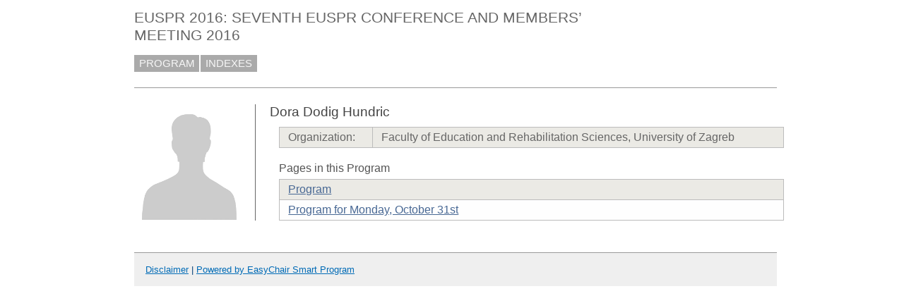

--- FILE ---
content_type: text/html; charset=UTF-8
request_url: https://easychair.org/smart-program/EUSPR2016/person138.html
body_size: 1237
content:
<!DOCTYPE html
      PUBLIC "-//W3C//DTD XHTML 1.0 Transitional//EN"
      "http://www.w3.org/TR/xhtml1/DTD/xhtml1-transitional.dtd">
<html lang="en-US" xmlns="http://www.w3.org/1999/xhtml" xml:lang="en-US" style="display:none">
<head>
<title>Dora Dodig Hundric</title>
<script>window['ec:pageId']='16447701948586590208'</script>
<meta content="text/html; charset=UTF-8" http-equiv="Content-Type"/>
<script>if(self != top) {top.location = self.location} else {document.documentElement.style.display = "block"}</script><script>if(self != top) {top.location = self.location}</script><link rel="icon" href="favicon.ico" type="image/jpeg"/><link rel="StyleSheet" href="program589.css" type="text/css"/>
<link type="text/css" href="program.css" rel="StyleSheet"/>
</head>
<body><table cellspacing="0" cellpadding="0" class="page_table">
<tbody>
  <tr>
    <td class="left_td_column">
      &nbsp;
      <div class="left_spacer">&nbsp;</div>
    </td>
    <td class="central_td_column">
      <div class="divsearch"><input placeholder="Search" class="conf_search" id="search" style="visibility:hidden" type="text"/></div>
      <div id="title">EUSPR 2016: SEVENTH EUSPR CONFERENCE AND MEMBERS’ MEETING 2016</div>
      <div id="main_menu"><a href="index.html">PROGRAM</a><a href="talk_indexes.html">INDEXES</a></div>
      <div style="visibility:hidden;margin:0pt;border:0pt;padding:0pt" id="menu2"> </div>
      <div id="menu3" style="visibility:hidden;margin:0pt;border:0pt;padding:0pt"> </div>
      <div id="content">
        <div id="pagetitle"></div>
      <script src="/utils/program.js"> </script><script>addEventHandler(window,'load',function () {Program.ping1('/statistics/page_access_x.cgi',Program.ping2,'m1=1')})</script><script>Program.data={pr:579,co:0,pk:'person:138'}</script><table><tr><td style="width:1%;vertical-align:top"><div class="bio_img"><img src="unisex_silhouette.png"/></div></td><td style="width:99%"><div class="bio"><div class="bio_title">Dora Dodig Hundric</div><table class="bio_table"><tr class="evengrey top bottom"><td>Organization: </td><td>Faculty of Education and Rehabilitation Sciences,  University of Zagreb</td></tr></table><div class="bio_pages">Pages in this Program</div><table class="bio_table"><tr class="evengrey top"><td><a href="index.html">Program</a></td></tr><tr class="oddgrey bottom"><td><a href="2016-10-31.html">Program for Monday, October 31st</a></td></tr></table></div></td></tr></table></div>
      <div id="disclaimer"><a href="disclaimer.html">Disclaimer</a> | <a href="/smart_program.cgi">Powered by EasyChair Smart Program</a></div>
    </td>
    <td class="right_td_column">
      &nbsp;
      <div class="right_spacer">&nbsp;</div>
    </td>
  </tr>
</tbody>
</table></body>
</html>


--- FILE ---
content_type: text/css
request_url: https://easychair.org/smart-program/EUSPR2016/program589.css
body_size: 1188
content:
/* EasyChair smart program style sheets
 * (c) 2013-2015 Cool Press Ltd
 */

/* main top-level menu, contains the most general items (program, site map etc.) */

body, html  {
  margin:0pt 0pt 0pt 0pt;
  padding:0px;
  min-width:800px;
}

.page_table {
  height:100%;
  width:100%;
  border:0px;
}
.left_td_column {
  width:1%;
  vertical-align: top;
  text-align: center;
  padding:20pt 20px 20pt 20px;
}
.central_td_column {
  width:99%;
  vertical-align: top;
  padding-top:3pt;
  background:#fff;
}
.right_td_column {
  width:1%;
  vertical-align: top;
  text-align: center;
  padding:10pt 15px 20pt 15px;
}

.left_spacer{
  width: 150px;
}
.right_spacer{
  width: 150px;
}

.divsearch {
  float:right;
  width: 140px;
  height:14px;
  background-color:#fff;
  margin-top:10px;
  margin-left:20pt;
  margin-right:20pt;
  font-size:12pt;
  line-height: 14px;
}

.conf_search {
  width: 140px;
  height:14px;
  color:#666;
  background-color:#fff;
  font-size:11pt;
  font-family:verdana, sans-serif;
  padding:2px 3pt 4px 3pt;
  border:solid 1px #aaa;
  line-height: 14px;
}

#pagetitle {
  color:#555;
  font-size:13pt;
  font-family:verdana, sans-serif;
  font-weight : normal;
  padding:10pt 0pt 6pt 0pt;
  border-bottom:solid 1px #999;
} 

#main_menu {
}
#main_menu a:visited {
  color:#f6f6f6;
}
#main_menu a:hover {
  background-color:#222222;
}
#main_menu a {
  color:#f6f6f6;
  text-decoration:none;
  background-color:#aaa;
  font-size:11pt;
  margin-right:2px;
  font-family:verdana, sans-serif;
  padding:3pt 5pt 3pt 5pt;
  cursor: pointer;
  line-height:1.75;
}

/* selected main top-level menu, contains the most general items (program, site map etc.) */
#main_menu a.selected {
  color:#fff;
  text-decoration:none;
  background-color:#dd0000;
  font-size:11pt;
  margin-right:2px;
  font-family:verdana, sans-serif;
  padding:3pt 5pt 3pt 5pt;
  cursor: pointer;
  line-height:1.75;
}
#main_menu a.selected:visited { color:#fff; }
#main_menu a.selected:link:hover { background-color:#222; }
#main_menu a.selected:visited:hover { background-color:#222; }

/* second-level menu, for multi-conference programs contains conference aliases */
#menu2 {
  margin-top:7pt;
  margin-left:0pt;
  margin-right:0pt;
  border-top: solid 1px #999;
  padding: 4pt 0pt 4pt 0pt; 
}
#menu2 a:visited {
  color:#888888;
}
#menu2 a:hover {
  background-color:#222222;
  color: #f6f6f6
}
#menu2 a {
  color:#888888;
  text-decoration:none;
  font-size:11pt;
  white-space:nowrap;
  margin-right:2pt;
  font-family:verdana, sans-serif;
  padding:1pt 2pt 1pt 2pt;
  cursor: pointer;
}
#menu2 .separator {
  padding: 0pt 4pt 0pt 4pt;
}

/* selected main 2-level menu */
#menu2 a.selected {
  color:#fff;
  text-decoration:none;
  font-size:11pt;
  white-space:nowrap;
  margin-right:0pt;
  font-family:verdana, sans-serif;
  padding:0pt 4pt 1pt 4pt;
  cursor: pointer;
  background-color:#dd0000;
}
#menu2 a.selected:visited { color:#fff; }
#menu2 a.selected:link:hover { background-color:#222; }
#menu2 a.selected:visited:hover { background-color:#222; }

/* third-level menu, appears on some pages */
#menu3 {
  margin-top:0pt;
  margin-left:0pt;
  margin-right:0pt;
  border-top:solid 1px #999;
  padding-top:7pt;
}
#menu3 a:visited {
  color:#888888;
}
#menu3 a:hover {
  background-color:#222222;
  color: #f6f6f6
}
#menu3 a {
  color:#888888;
  text-decoration:none;
  font-size:11pt;
  white-space:nowrap;
  margin-right:2pt;
  font-family:verdana, sans-serif;
  padding:1pt 0pt 2pt 0pt;
  cursor: pointer;
}
#menu3 .separator {
  padding: 0pt 4pt 0pt 4pt;
}

/* selected main 3-level menu */
#menu3 a.selected {
  color:#fff;
  text-decoration:none;
  font-size:11pt;
  white-space:nowrap;
  margin-right:0pt;
  font-family:verdana, sans-serif;
  padding:2pt 4pt 2pt 4pt;
  cursor: pointer;
  background-color:#dd0000;
}
#menu3 a.selected:visited { color:#fff; }
#menu3 a.selected:link:hover { background-color:#222; }
#menu3 a.selected:visited:hover { background-color:#222; }

/* the class of the " | " string used in menus */
.separator {}

#disclaimer {
  color: #043f76;
  font-size:10pt;
  font-family:verdana, sans-serif;
  padding:12pt 12pt 12pt 12pt;
  margin: 16pt 0pt 0pt 0pt;
  border-top:1px #999 solid;
  background-color:#efefef;
  text-align:left;
  white-space:nowrap;
}

#disclaimer a:link {
  color: #006bb6;
}

#disclaimer a:hover  {
  color: #ff0000;
}

#disclaimer .advt {
  float: right;
  color:#003580;
}

#disclaimer .advt a:link {
  color: #003580;
}

#disclaimer .advt a:hover  {
  color: #ffba01;
}

/* The page title, displayed on the very top of the page. E.g. LPAR 2013: 20th
 * International Conference ... */
#title {
  color:#666;
  font-size:16pt;
  font-family:verdana, sans-serif;
  padding:7pt 0pt 11pt 0pt;
}


.conf3 {
  color: #000000;
  background-color: #00ffff;
}


--- FILE ---
content_type: text/css
request_url: https://easychair.org/smart-program/EUSPR2016/program.css
body_size: 3763
content:
/* EasyChair smart program style sheets
 * (c) 2013-2015 Cool Press Ltd
 */

/* The page content: everything not including menus */
#content {
  color: black;
  font-family: Arial, Helvetica, sans-serif;
  font-size: 12pt;
}

/* The page content: everything not including menus */
#content a, a:visited  {
  color: #486894;/*415a80;/*335382;/*2f6991;/*00548f;*/
}

#content a:hover  {
  color: #b40db4;
}


/* top-level section headings */
h1 {
  color:#555;
  font-size:14pt;
  font-family:verdana, sans-serif;
  font-weight : normal;
  padding:1pt 0pt 2pt 0pt;
} 

/* second-level section headings */
h2 {
  color:#888888;
  font-size:13pt;
  font-family:verdana, sans-serif;
  font-weight : normal;
  padding:7pt 0pt 5pt 0pt;
} 

/* third-level section headings */
h3 {
  color:#888888;
  font-size:12pt;
  font-family:verdana, sans-serif;
  font-weight : normal;
  padding:7pt 0pt 5pt 0pt;
} 

/* session div, used in programs */
.session {}

/* sessions that contain no talks, this class will be used in addition to the
 * session class */
.notalks {}

/* A session heading is something like "09:00-12:00 Session 1A: Machine Learning" */
.session .heading {
  font-size:12pt;
  background-color: #d8e5e9;/*d0dce0;/*d8e4e9;/*d0dce0;/*a2caee;/*95c4ee;/*d0dce0;*/
  padding: 4pt 5pt 3pt 5pt;
  margin: 3pt 0pt 1pt 0pt;
  color: #555;
/*  font-weight: bold; */
}

/* A session heading interval is something like "09:00-12:00", used inside
 * session headings */
.session .heading .interval {
  color: #666;
  font-weight: bold;
}

/* A session heading title is something like "Session 1A: Machine Learning",
  used inside session headings */
.session .heading .title {
  margin-left: 16pt;
}

/* Talk table, used in programs */
.talks {
  margin:2pt 0pt 2pt 20pt;
}

/* Talk table row, used in a talk table */
.talk {
  vertical-align: top;
}

/* Talk authors div in a talk table row */
.talk .authors {}

/* when "show affiliation" option is chosen */
.affiliation {
  color:#666;
  margin-left: 4pt;
}

/* Talk title div in a talk table row */
.talk .title {
  padding: 1pt 0pt 1pt 0pt;
  font-weight: bold;
}

/* font for discussant names, where discussants are used */
.talk .discussant {
   color: #486894;/*486894;777*/
   font-size: 12pt;
}

/* Used with any person name, e.g. "Andrei Voronkov". The person name can in
  fact be an "a" element with a link to the person Web site */
.person { font-style: italic; }

/** session date in the schedule */
div.date {
  text-align: center;
  padding: 5pt 0pt 5pt 0pt;
  font-size: 12pt;
  margin: 4pt 0pt 4pt 0pt;
  background-color: #d4d4d4;
  color: black;
  /* font-weight: bold; */
}

/** talk abstract */
.abstract {
  padding: 1pt 0pt 2pt 0pt;
}

/** Text SPEAKER: <speaker name> */
.speaker {
}

/* submission in the detailed list of accepted papers */
.sub_detailed {
  border-top: solid #bbb 1px;
  border-bottom: solid #bbb 1px;
  padding: 6pt 6pt 0pt 8pt;
  margin-bottom: 10pt;
  background:#ededed;
}

/* submission abstract in the detailed list of accepted papers */
.sub_abstract_detailed {
}

/* submission title in the detailed list of accepted papers */
.sub_title_detailed {
  font-weight: bold;
}

/* div with session chairs in a session */
.session_chair {
  margin: 2pt 0pt 2pt 5pt;
}

.chair_names {
  display: inline-block;
}

/* The word "Chairs in" Chairs: ...chair names... */
.chair_word {
  text-transform: uppercase;
  padding-right: 5pt;
  display:inline-block;
  vertical-align:top;
}

/* div <Location: room name> in a session */
.room {
  margin: 2pt 0pt 2pt 5pt;
}

/* The word "Location in" Location: <room name> */
.room_word {
  text-transform: uppercase;
  padding-right: 5pt;
}

/* Coffee and lunch breaks */

.session .coffeebreak {
  font-size:12pt;
  background-color: #eeeed9;
  padding: 3pt 5pt 3pt 5pt;
  margin: 3pt 0pt 1pt 0pt;
}

.session .coffeebreak .interval {
  font-weight: bold;
  color: #555;
}

.coffeebreak .title {
  margin-left: 14pt;
  background:url("coffee.png") no-repeat; /* add bg image + color */
  padding-left: 18pt;
  color: #555;
}

.session .lunchbreak {
  font-size:12pt;
  background-color: #eeeed9;
  padding: 3pt 5pt 3pt 5pt;
  margin: 3pt 0pt 1pt 0pt;
}

.session .lunchbreak .interval {
  font-weight: bold;
  color: #555;

}

.lunchbreak .title {
  height: 24px;
  margin-left: 14pt;
  background:url("lunch2.png") no-repeat; /* add bg image + color */
  padding-left: 16pt;
  color: #555;
}

/** link to day-by-session, when first in the series of links */
.day_by_session {
  margin-left: 15pt;
  margin-right: 6pt;
}
/** link to day-with-abstracts, when first in the series of links */
.day_with_abstracts {
  margin-left: 15pt;
  margin-right: 14pt;
}
/** next link in the series */
.day_next_link {
  margin-left: 5pt;
  margin-right: 9pt;
}

/** links to the previous/next day, must be 
  (1) fixed width so that scrolling through pages is smooth
  (2) fit "previous day" and have enough space on the right to look nice with "next day" next to it
*/
.days {
  display: inline-block;
  margin-right: 1.5em;
}
.previous_day {
  display: inline-block;
  width: 6em; /* must be fixed */
  background-image:url("prev.gif");
  background-repeat:no-repeat;
  background-position:left 1px center;
  padding-left: 23px; /* to fit the image */
}
.day_space {
  width: 0.6em; /* must be fixed */
  display: inline-block;
}
.next_day {
  display: inline-block;
  text-align: right;
  width: 4.2em; /* must be fixed */
  background-image:url("next.gif");
  background-repeat:no-repeat;
  background-position:right 1px center;
  padding-right: 23px; /* to fit the image */
}
.all_days {
  margin-left: 10pt;
  display: inline-block;
  background-image:url("alldays.gif");
  background-repeat:no-repeat;
  background-position:right 1px center;
  padding-right: 23px; /* to fit the image */
}

/** links to all program days on the all-talks page */
.program_days {
  margin-right: 1em;
  white-space:nowrap
}

/** any program table containing an overview of a day, e.g. by-session */
div.overview {
  padding: 0pt;
  border: 0pt;
  margin-left: 10pt;
  position: relative;
  vertical-align:middle;
  font-size: 11pt;
  background-color:white;
} 

div.overview .block {
  position: absolute;
  border: solid #666666 1px;
  margin: 1px;
  padding: 3px;
  text-align: center;
  overflow: hidden;
  vertical-align:middle;
  word-break:break-all;
}

div.overview .tblock {
  position: absolute;
  border: solid #666666 1px;
  margin: 1px;
  padding: 3px;
  text-align: center;
  overflow: hidden;
  vertical-align:middle;
  font-size: 9pt;
  word-break:break-all;
}
div.overview .tblock:before {
  content: "";
  display: inline-block;
  height: 100%; 
  vertical-align: middle;
  margin-right: -0.25em;
}

/* to make the content of an element of the class block vertically centered, see
  http://css-tricks.com/centering-in-the-unknown/ Does not work with IE 7. Commented out since
  only Safari gets it right: Chrome and Firefox move some block text below the visible area
  sporadically.
  */
div.overview .block:before {
  content: "";
  display: inline-block;
  height: 100%; 
  vertical-align: middle;
  margin-right: -0.25em;
}
 
div.overview .cblock {
  position: absolute;
  border: solid #666666 1px;
  margin: 1px;
  padding: 3px;
  text-align: center;
  overflow: hidden;
  vertical-align:middle;
  font-size:12pt;
  border-radius:10px;
  word-break:break-all;
}

/* Global session blocks. They are treated differently because browsers do not screw up on
  the :before declarations since the width of these blocks is sufficient */
div.overview .gblock {
  position: absolute;
  border: solid #666666 1px;
  margin: 1px;
  padding: 3px;
  text-align: center;
  overflow: hidden;
  vertical-align:middle;
  word-break:break-all;
}

/* to make the content of an element of the class block vertically centered, see
  http://css-tricks.com/centering-in-the-unknown/ Does not work with IE 7 */
div.overview .gblock:before {
  content: "";
  display: inline-block;
  height: 100%; 
  vertical-align: middle;
  margin-right: -0.25em;
}

/* to make the content of an element of the class block vertically centered, see
  http://css-tricks.com/centering-in-the-unknown/ Does not work with IE 7 */
div.overview .cblock:before {
  content: "";
  display: inline-block;
  height: 100%; 
  vertical-align: middle;
  margin-right: -0.25em;
}

div.overview .inner {
  display: inline-block;
  vertical-align: middle;
}

div.overview .coffee {
  font-size:13pt;
  background-color: #eeeeee;
}

div.overview .lunch {
  font-size:13pt;
  background-color: #eeeeee;
}

div.overview .vtimeline {
  position: absolute;
  background-color: #666666;
  color: #666666;
  width:1px;
  overflow:hidden;
}

div.overview .htimeline {
  position: absolute;
  background-color: #666666;
  color: #666666;
  height:1px;
  overflow:hidden;
}

div.overview .minutes60 {
  position: absolute;
  text-align: right;
  font-size: 11pt;
}

div.overview .minutes30 {
  position: absolute;
  text-align: right;
  font-size: 9pt;
}

/* Indexing */

.index {}
.index .letter { height:22pt; }
.index .letter_sel { height:22pt; }
.index .entry {
  height:15pt;
  vertical-align: text-top;
}
.index .name {
  padding-left:25pt;
}
.index .paper1 {
  padding:0pt 0pt 0pt 14pt;
  background:url("square.gif") no-repeat; /* add bg image */
  font-style: italic;
}
.index .paper2 {
  margin-left: 10pt;
  padding:0pt 0pt 0pt 14pt;
  background:url("square.gif") no-repeat; /* add bg image */
  font-style: italic;
}
.index .paper3 {
  margin-left: 20pt;
  padding:0pt 0pt 0pt 14pt;
  background:url("square.gif") no-repeat; /* add bg image */
  font-style: italic;
}
.index .paper4 {
  margin-left: 30pt;
  padding:0pt 0pt 0pt 14pt;
  background:url("square.gif") no-repeat; /* add bg image */
  font-style: italic;
}
.index .paper5 {
  margin-left: 40pt;
  padding:0pt 0pt 0pt 14pt;
  background:url("square.gif") no-repeat; /* add bg image */
  font-style: italic;
}
.index .paper6 {
  margin-left: 50pt;
  padding:0pt 0pt 0pt 14pt;
  background:url("square.gif") no-repeat; /* add bg image */
  font-style: italic;
}
.index .papers{}
.index .ptitle .conference {
  display:inline;
  font-style: normal;
}
.index .ptitle {
  display:inline;
}

.index .letter a {
  color:#000;
  background-color:#ff0;
  font-size:12pt;
  font-family:verdana, sans-serif;
  padding:2pt 5pt 3pt 5pt;
  border: solid 1px #000;
}

.index .letter_sel a {
  color:#fff;
  background-color:#f00;
  font-size:12pt;
  font-family:verdana, sans-serif;
  padding:2pt 5pt 3pt 5pt;
  border: solid 1px #a00;
  font-weight: bold;
}

#content .shortcuts {
  color:#888;
  font-size:12pt;
  font-family:verdana, sans-serif;
  padding:5pt 0pt 5pt 5pt;
  margin-bottom:10pt;
}

#content .shortcuts .links a:link { 
  text-decoration:none;
  font-size:12pt;
  font-weight:normal;
  color:#900;
  border: solid 1px #aaa;
  padding:1pt 5pt 2pt 5pt;
  margin-right:1pt; 
}
#content .shortcuts .links a:visited { color:#a00; }
#content .shortcuts .links a:link:hover { color:red; border: solid 1px #f00;}
#content .shortcuts .links a:visited:hover { color:red; border: solid 1px #f00;}

/* personal pages, including bio */

.bio {
  padding: 0pt 0pt 0pt 15pt;
  color: #666;
  font-family: Arial, Helvetica, sans-serif;
  font-size: 12pt;
  border-left:1px #666 solid;
}
.bio_img {
  padding: 4pt 10pt 0pt 0pt;
}
.bio_title {
  color:#444;
  font-size:14pt;
  font-family:verdana, sans-serif;
  font-weight : normal;
  padding:0pt 0pt 7pt 0pt;
}
.bio_honours {
  color:#666;
  font-size:12pt;
  font-family:verdana, sans-serif;
  font-weight : normal;
  padding:7pt 0pt 15pt 10pt;
}
.bio_interests {
  color:#555;
  font-size:12pt;
  font-family:verdana, sans-serif;
  font-weight : normal;
  padding:15pt 0pt 5pt 10pt;
}
.bio_interests_cont {
  padding:0pt 0pt 0pt 10pt;
}
.bio_auto {
  color:#555;
  font-size:12pt;
  font-family:verdana, sans-serif;
  font-weight : normal;
  padding:15pt 0pt 5pt 10pt;
}
.bio_auto {
  color:#555;
  font-size:12pt;
  font-family:verdana, sans-serif;
  font-weight : normal;
  padding:15pt 0pt 5pt 10pt;
}
.bio_auto_cont {
  padding:0pt 0pt 0pt 10pt;
}
.bio_pages {
  color:#555;
  font-size:12pt;
  font-family:verdana, sans-serif;
  font-weight : normal;
  padding:15pt 0pt 5pt 10pt;
}

.bio_table {
  border-collapse:collapse;
  width:100%;
  margin:0pt 10pt 0pt 10pt;
}
.bio_table td {
  padding: 4pt 9pt 4pt 9pt;
  border-right: solid #bcbcbc 1px;
  border-left: solid #bcbcbc 1px;
  border-top: solid #bcbcbc 1px;
}

/* same but with a border */
.bio_table td.borderl {
  padding: 2pt 7pt;
  border-left: solid 1px #cccccc;
}
.bio_table td.borderr {
  padding: 2pt 7pt;
  border-right: solid 1px #cccccc;
}
.bio_table td.borderb {
  padding: 2pt 7pt;
  border-left: solid 1px #cccccc;
  border-right: solid 1px #cccccc;
}
.bio_table thead th {
  padding: 2px 5px 2px 5px;
  border: 1px solid #666;
  color: #333333;
  font-weight: normal;
  text-align: center;
  cursor: pointer;
  background-color:#ece9e4;
}

.bio_table tr.evengrey {background-color: #ebeae5;}
.bio_table tr.oddgrey {background-color: #fefefe;}
.bio_table tr.evengrey td.high {background-color: #d6d1ce;padding: 2px 7pt;}
.bio_table tr.oddgrey td.high {background-color: #e4e1dd;padding: 2px 7pt;}

/* row having a bottom border */
.bio_table tr.bottom  {
  border-bottom: 1px solid #bcbcbc;
}

/* row having a top border */
.bio_table tr.top  {
  border-top: 1px solid #bcbcbc;
}

/* proceedings */

.proceedings_editors {
  color: #15544E;
  font-family: Arial,Helvetica,sans-serif;
  font-size: 18px;
  font-weight: 400;
}

.proceedings_table {
  border-collapse:collapse;
  font: 12px Arial, Helvetica, sans-serif;
  margin:0px;
  padding:0px;
  border:1px dotted #cccccc;
  font-size:12px;
  box-shadow: 4px 4px 12px #888888;
}

.proceedings_table td {
  padding: 3px 4px 3px 8px;
}

.proceedings_table thead th {
  padding: 4px 0 4px 8px;
  color: #333333;
  font-weight: bold;
  text-align : left;
  cursor: pointer;
  background-color: #D4F7F4;
  text-shadow: 0px 1px 1px #fff;
}

.proceedings_table a {
  text-decoration: underline;
  color: #06544D;
}

.proceedings_table tr {
  background-color: #ffffff;
  border-bottom:1px dotted #cccccc;
}
.proceedings_table tr.odd {
  background-color: #F7F7F7;
  border-bottom:1px dotted #cccccc;
}
.proceedings_table tr.hed {
  background-color: #fff;
  border-bottom:2px solid #cccccc;
}

/* row having a top border */
.proceedings_table tr.top  {
  border-top: 1px solid #aaaaaa;
}

.proceedings_menu {
  height:24pt;
  font-size:12pt;
  background: #eeeeee;
  width:100%;
  margin: 0pt 0pt 15pt 0pt;
  padding: 0pt 0pt 0pt 20pt;
  border:0pt;
  border-bottom: 1px solid #aaaaaa;
  border-top: 1px solid #aaaaaa;
}

.proceedings_menu a {
  line-height:24pt;
  margin : 0pt 16pt 0pt 0pt;
  color: #15544E;
}

hr.paper_abstract {
  width: 50%;
  color: #dddddd;
  text-align: left;
  margin-top: 7pt;
}

.proceedings_preface {
  background: #fff;
  padding:12px;
  margin: 20px 0px 0px 0px;
  -webkit-border-radius: 6px; /* Saf3-4, iOS 1-3.2, Android <e;1.6 */
  -moz-border-radius: 6px; /* FF1-3.6 */
  border-radius: 6px; /* Opera 10.5, IE9, Saf5, Chrome, FF4, iOS 4, Android 2.1+ */
  border:1px solid #8d9c9b;
  opacity:.7; /*50%*/
  filter:alpha(opacity=70);
  zoom:normal; /*iefix*/
}

.proceedings_index_table {
  border-collapse:collapse;
  font: 12px Arial, Helvetica, sans-serif;
  margin:0px;
  padding:0px;
  border:1px dotted #cccccc;
  font-size:12px;
  box-shadow: 4px 4px 12px #888888;
}

.proceedings_index_table td {
  padding: 3px 4px 3px 8px;
}

.proceedings_index_table thead th {
  padding: 4px 0 4px 8px;
  color: #333333;
  font-weight: bold;
  text-align : left;
  cursor: pointer;
  background: #D4F7F4 url("/images/epic-theader-bg.jpg") repeat-x;
  text-shadow: 0px 1px 1px #fff;
}

.proceedings_index_table a {
  text-decoration: underline;
  color: #06544D;
}

.proceedings_index_table tr.even {
  background-color: #ffffff;
  border-bottom:1px dotted #cccccc;
}
.proceedings_index_table tr.odd {
  background-color: #F7F7F7;
  border-bottom:1px dotted #cccccc;
}
.proceedings_index_table tr.head {
  background-color: #fff;
  border-bottom:2px solid #cccccc;
}
.proceedings_index_table tr.top  {
  border-top: 1px solid #aaaaaa;
}
.session_desc {
  border-left: 1px solid #ccc;
  border-right: 1px solid #ccc;
  border-bottom: 1px solid #ccc;
  margin: 0pt 0pt 3pt 0pt;
  padding: 3pt 3pt 3pt 5pt;
  background: #fffff6;
  border-radius: 0px 0px 6px 6px;
  color: #666;
}
.session_desc p:first-child {margin-top:0pt}
.session_desc p:last-child {margin-bottom:0pt}
